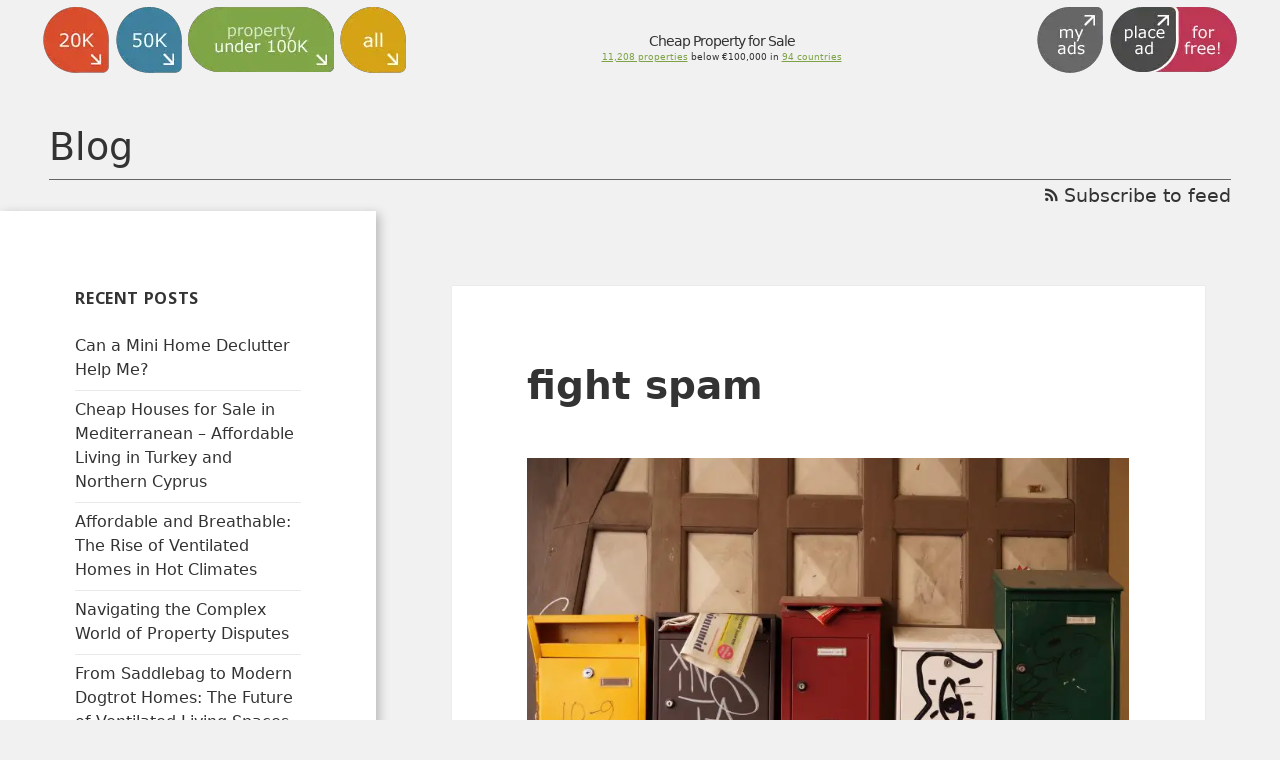

--- FILE ---
content_type: text/html; charset=UTF-8
request_url: https://www.propertyunder100k.com/blog/2019/11/12/stop-getting-spam/anti-spam/
body_size: 15774
content:
<!DOCTYPE html><html lang="en-GB" class="no-js"><head><meta charset="UTF-8"/>
<script>var __ezHttpConsent={setByCat:function(src,tagType,attributes,category,force,customSetScriptFn=null){var setScript=function(){if(force||window.ezTcfConsent[category]){if(typeof customSetScriptFn==='function'){customSetScriptFn();}else{var scriptElement=document.createElement(tagType);scriptElement.src=src;attributes.forEach(function(attr){for(var key in attr){if(attr.hasOwnProperty(key)){scriptElement.setAttribute(key,attr[key]);}}});var firstScript=document.getElementsByTagName(tagType)[0];firstScript.parentNode.insertBefore(scriptElement,firstScript);}}};if(force||(window.ezTcfConsent&&window.ezTcfConsent.loaded)){setScript();}else if(typeof getEzConsentData==="function"){getEzConsentData().then(function(ezTcfConsent){if(ezTcfConsent&&ezTcfConsent.loaded){setScript();}else{console.error("cannot get ez consent data");force=true;setScript();}});}else{force=true;setScript();console.error("getEzConsentData is not a function");}},};</script>
<script>var ezTcfConsent=window.ezTcfConsent?window.ezTcfConsent:{loaded:false,store_info:false,develop_and_improve_services:false,measure_ad_performance:false,measure_content_performance:false,select_basic_ads:false,create_ad_profile:false,select_personalized_ads:false,create_content_profile:false,select_personalized_content:false,understand_audiences:false,use_limited_data_to_select_content:false,};function getEzConsentData(){return new Promise(function(resolve){document.addEventListener("ezConsentEvent",function(event){var ezTcfConsent=event.detail.ezTcfConsent;resolve(ezTcfConsent);});});}</script>
<script>if(typeof _setEzCookies!=='function'){function _setEzCookies(ezConsentData){var cookies=window.ezCookieQueue;for(var i=0;i<cookies.length;i++){var cookie=cookies[i];if(ezConsentData&&ezConsentData.loaded&&ezConsentData[cookie.tcfCategory]){document.cookie=cookie.name+"="+cookie.value;}}}}
window.ezCookieQueue=window.ezCookieQueue||[];if(typeof addEzCookies!=='function'){function addEzCookies(arr){window.ezCookieQueue=[...window.ezCookieQueue,...arr];}}
addEzCookies([{name:"ezoab_249728",value:"mod64; Path=/; Domain=propertyunder100k.com; Max-Age=7200",tcfCategory:"store_info",isEzoic:"true",},{name:"ezosuibasgeneris-1",value:"cd1fb14b-c0d4-460c-633f-51b278369970; Path=/; Domain=propertyunder100k.com; Expires=Mon, 25 Jan 2027 13:59:41 UTC; Secure; SameSite=None",tcfCategory:"understand_audiences",isEzoic:"true",}]);if(window.ezTcfConsent&&window.ezTcfConsent.loaded){_setEzCookies(window.ezTcfConsent);}else if(typeof getEzConsentData==="function"){getEzConsentData().then(function(ezTcfConsent){if(ezTcfConsent&&ezTcfConsent.loaded){_setEzCookies(window.ezTcfConsent);}else{console.error("cannot get ez consent data");_setEzCookies(window.ezTcfConsent);}});}else{console.error("getEzConsentData is not a function");_setEzCookies(window.ezTcfConsent);}</script><script type="text/javascript" data-ezscrex='false' data-cfasync='false'>window._ezaq = Object.assign({"edge_cache_status":11,"edge_response_time":420,"url":"https://www.propertyunder100k.com/blog/2019/11/12/stop-getting-spam/anti-spam/"}, typeof window._ezaq !== "undefined" ? window._ezaq : {});</script><script type="text/javascript" data-ezscrex='false' data-cfasync='false'>window._ezaq = Object.assign({"ab_test_id":"mod64"}, typeof window._ezaq !== "undefined" ? window._ezaq : {});window.__ez=window.__ez||{};window.__ez.tf={};</script><script type="text/javascript" data-ezscrex='false' data-cfasync='false'>window.ezDisableAds = true;</script>
<script data-ezscrex='false' data-cfasync='false' data-pagespeed-no-defer>var __ez=__ez||{};__ez.stms=Date.now();__ez.evt={};__ez.script={};__ez.ck=__ez.ck||{};__ez.template={};__ez.template.isOrig=true;window.__ezScriptHost="//www.ezojs.com";__ez.queue=__ez.queue||function(){var e=0,i=0,t=[],n=!1,o=[],r=[],s=!0,a=function(e,i,n,o,r,s,a){var l=arguments.length>7&&void 0!==arguments[7]?arguments[7]:window,d=this;this.name=e,this.funcName=i,this.parameters=null===n?null:w(n)?n:[n],this.isBlock=o,this.blockedBy=r,this.deleteWhenComplete=s,this.isError=!1,this.isComplete=!1,this.isInitialized=!1,this.proceedIfError=a,this.fWindow=l,this.isTimeDelay=!1,this.process=function(){f("... func = "+e),d.isInitialized=!0,d.isComplete=!0,f("... func.apply: "+e);var i=d.funcName.split("."),n=null,o=this.fWindow||window;i.length>3||(n=3===i.length?o[i[0]][i[1]][i[2]]:2===i.length?o[i[0]][i[1]]:o[d.funcName]),null!=n&&n.apply(null,this.parameters),!0===d.deleteWhenComplete&&delete t[e],!0===d.isBlock&&(f("----- F'D: "+d.name),m())}},l=function(e,i,t,n,o,r,s){var a=arguments.length>7&&void 0!==arguments[7]?arguments[7]:window,l=this;this.name=e,this.path=i,this.async=o,this.defer=r,this.isBlock=t,this.blockedBy=n,this.isInitialized=!1,this.isError=!1,this.isComplete=!1,this.proceedIfError=s,this.fWindow=a,this.isTimeDelay=!1,this.isPath=function(e){return"/"===e[0]&&"/"!==e[1]},this.getSrc=function(e){return void 0!==window.__ezScriptHost&&this.isPath(e)&&"banger.js"!==this.name?window.__ezScriptHost+e:e},this.process=function(){l.isInitialized=!0,f("... file = "+e);var i=this.fWindow?this.fWindow.document:document,t=i.createElement("script");t.src=this.getSrc(this.path),!0===o?t.async=!0:!0===r&&(t.defer=!0),t.onerror=function(){var e={url:window.location.href,name:l.name,path:l.path,user_agent:window.navigator.userAgent};"undefined"!=typeof _ezaq&&(e.pageview_id=_ezaq.page_view_id);var i=encodeURIComponent(JSON.stringify(e)),t=new XMLHttpRequest;t.open("GET","//g.ezoic.net/ezqlog?d="+i,!0),t.send(),f("----- ERR'D: "+l.name),l.isError=!0,!0===l.isBlock&&m()},t.onreadystatechange=t.onload=function(){var e=t.readyState;f("----- F'D: "+l.name),e&&!/loaded|complete/.test(e)||(l.isComplete=!0,!0===l.isBlock&&m())},i.getElementsByTagName("head")[0].appendChild(t)}},d=function(e,i){this.name=e,this.path="",this.async=!1,this.defer=!1,this.isBlock=!1,this.blockedBy=[],this.isInitialized=!0,this.isError=!1,this.isComplete=i,this.proceedIfError=!1,this.isTimeDelay=!1,this.process=function(){}};function c(e,i,n,s,a,d,c,u,f){var m=new l(e,i,n,s,a,d,c,f);!0===u?o[e]=m:r[e]=m,t[e]=m,h(m)}function h(e){!0!==u(e)&&0!=s&&e.process()}function u(e){if(!0===e.isTimeDelay&&!1===n)return f(e.name+" blocked = TIME DELAY!"),!0;if(w(e.blockedBy))for(var i=0;i<e.blockedBy.length;i++){var o=e.blockedBy[i];if(!1===t.hasOwnProperty(o))return f(e.name+" blocked = "+o),!0;if(!0===e.proceedIfError&&!0===t[o].isError)return!1;if(!1===t[o].isComplete)return f(e.name+" blocked = "+o),!0}return!1}function f(e){var i=window.location.href,t=new RegExp("[?&]ezq=([^&#]*)","i").exec(i);"1"===(t?t[1]:null)&&console.debug(e)}function m(){++e>200||(f("let's go"),p(o),p(r))}function p(e){for(var i in e)if(!1!==e.hasOwnProperty(i)){var t=e[i];!0===t.isComplete||u(t)||!0===t.isInitialized||!0===t.isError?!0===t.isError?f(t.name+": error"):!0===t.isComplete?f(t.name+": complete already"):!0===t.isInitialized&&f(t.name+": initialized already"):t.process()}}function w(e){return"[object Array]"==Object.prototype.toString.call(e)}return window.addEventListener("load",(function(){setTimeout((function(){n=!0,f("TDELAY -----"),m()}),5e3)}),!1),{addFile:c,addFileOnce:function(e,i,n,o,r,s,a,l,d){t[e]||c(e,i,n,o,r,s,a,l,d)},addDelayFile:function(e,i){var n=new l(e,i,!1,[],!1,!1,!0);n.isTimeDelay=!0,f(e+" ...  FILE! TDELAY"),r[e]=n,t[e]=n,h(n)},addFunc:function(e,n,s,l,d,c,u,f,m,p){!0===c&&(e=e+"_"+i++);var w=new a(e,n,s,l,d,u,f,p);!0===m?o[e]=w:r[e]=w,t[e]=w,h(w)},addDelayFunc:function(e,i,n){var o=new a(e,i,n,!1,[],!0,!0);o.isTimeDelay=!0,f(e+" ...  FUNCTION! TDELAY"),r[e]=o,t[e]=o,h(o)},items:t,processAll:m,setallowLoad:function(e){s=e},markLoaded:function(e){if(e&&0!==e.length){if(e in t){var i=t[e];!0===i.isComplete?f(i.name+" "+e+": error loaded duplicate"):(i.isComplete=!0,i.isInitialized=!0)}else t[e]=new d(e,!0);f("markLoaded dummyfile: "+t[e].name)}},logWhatsBlocked:function(){for(var e in t)!1!==t.hasOwnProperty(e)&&u(t[e])}}}();__ez.evt.add=function(e,t,n){e.addEventListener?e.addEventListener(t,n,!1):e.attachEvent?e.attachEvent("on"+t,n):e["on"+t]=n()},__ez.evt.remove=function(e,t,n){e.removeEventListener?e.removeEventListener(t,n,!1):e.detachEvent?e.detachEvent("on"+t,n):delete e["on"+t]};__ez.script.add=function(e){var t=document.createElement("script");t.src=e,t.async=!0,t.type="text/javascript",document.getElementsByTagName("head")[0].appendChild(t)};__ez.dot=__ez.dot||{};__ez.queue.addFileOnce('/detroitchicago/boise.js', '/detroitchicago/boise.js?gcb=195-0&cb=5', true, [], true, false, true, false);__ez.queue.addFileOnce('/parsonsmaize/abilene.js', '/parsonsmaize/abilene.js?gcb=195-0&cb=e80eca0cdb', true, [], true, false, true, false);__ez.queue.addFileOnce('/parsonsmaize/mulvane.js', '/parsonsmaize/mulvane.js?gcb=195-0&cb=e75e48eec0', true, ['/parsonsmaize/abilene.js'], true, false, true, false);__ez.queue.addFileOnce('/detroitchicago/birmingham.js', '/detroitchicago/birmingham.js?gcb=195-0&cb=539c47377c', true, ['/parsonsmaize/abilene.js'], true, false, true, false);</script>
<script data-ezscrex="false" type="text/javascript" data-cfasync="false">window._ezaq = Object.assign({"ad_cache_level":0,"adpicker_placement_cnt":0,"ai_placeholder_cache_level":0,"ai_placeholder_placement_cnt":-1,"domain":"propertyunder100k.com","domain_id":249728,"ezcache_level":1,"ezcache_skip_code":11,"has_bad_image":0,"has_bad_words":0,"is_sitespeed":0,"lt_cache_level":0,"publish_date":"2019-11-12","response_size":69105,"response_size_orig":63299,"response_time_orig":409,"template_id":5,"url":"https://www.propertyunder100k.com/blog/2019/11/12/stop-getting-spam/anti-spam/","word_count":0,"worst_bad_word_level":0}, typeof window._ezaq !== "undefined" ? window._ezaq : {});__ez.queue.markLoaded('ezaqBaseReady');</script>
<script type='text/javascript' data-ezscrex='false' data-cfasync='false'>
window.ezAnalyticsStatic = true;

function analyticsAddScript(script) {
	var ezDynamic = document.createElement('script');
	ezDynamic.type = 'text/javascript';
	ezDynamic.innerHTML = script;
	document.head.appendChild(ezDynamic);
}
function getCookiesWithPrefix() {
    var allCookies = document.cookie.split(';');
    var cookiesWithPrefix = {};

    for (var i = 0; i < allCookies.length; i++) {
        var cookie = allCookies[i].trim();

        for (var j = 0; j < arguments.length; j++) {
            var prefix = arguments[j];
            if (cookie.indexOf(prefix) === 0) {
                var cookieParts = cookie.split('=');
                var cookieName = cookieParts[0];
                var cookieValue = cookieParts.slice(1).join('=');
                cookiesWithPrefix[cookieName] = decodeURIComponent(cookieValue);
                break; // Once matched, no need to check other prefixes
            }
        }
    }

    return cookiesWithPrefix;
}
function productAnalytics() {
	var d = {"pr":[6],"omd5":"8c43441ee087981459aff3991bd9a1d2","nar":"risk score"};
	d.u = _ezaq.url;
	d.p = _ezaq.page_view_id;
	d.v = _ezaq.visit_uuid;
	d.ab = _ezaq.ab_test_id;
	d.e = JSON.stringify(_ezaq);
	d.ref = document.referrer;
	d.c = getCookiesWithPrefix('active_template', 'ez', 'lp_');
	if(typeof ez_utmParams !== 'undefined') {
		d.utm = ez_utmParams;
	}

	var dataText = JSON.stringify(d);
	var xhr = new XMLHttpRequest();
	xhr.open('POST','/ezais/analytics?cb=1', true);
	xhr.onload = function () {
		if (xhr.status!=200) {
            return;
		}

        if(document.readyState !== 'loading') {
            analyticsAddScript(xhr.response);
            return;
        }

        var eventFunc = function() {
            if(document.readyState === 'loading') {
                return;
            }
            document.removeEventListener('readystatechange', eventFunc, false);
            analyticsAddScript(xhr.response);
        };

        document.addEventListener('readystatechange', eventFunc, false);
	};
	xhr.setRequestHeader('Content-Type','text/plain');
	xhr.send(dataText);
}
__ez.queue.addFunc("productAnalytics", "productAnalytics", null, true, ['ezaqBaseReady'], false, false, false, true);
</script><base href="https://www.propertyunder100k.com/blog/2019/11/12/stop-getting-spam/anti-spam/"/>
        
        <meta name="viewport" content="width=device-width"/>
        <link rel="profile" href="http://gmpg.org/xfn/11"/>
        <link rel="stylesheet" href="/css/foundation-icons.css"/>
        <link rel="pingback" href="https://www.propertyunder100k.com/blog/xmlrpc.php"/>
        <!--[if lt IE 9]>
        <script src="https://www.propertyunder100k.com/blog/wp-content/themes/twentyfifteen/js/html5.js"></script>
        <![endif]-->
        <script>(function(html){html.className = html.className.replace(/\bno-js\b/,'js')})(document.documentElement);</script>
<meta name="robots" content="max-image-preview:large"/>

	<!-- This site is optimized with the Yoast SEO plugin v14.9 - https://yoast.com/wordpress/plugins/seo/ -->
	<title>fight spam - propertyunder100k.com</title>
	<meta name="robots" content="index, follow, max-snippet:-1, max-image-preview:large, max-video-preview:-1"/>
	<link rel="canonical" href="https://www.propertyunder100k.com/blog/wp-content/uploads/2019/11/anti-spam.jpg"/>
	<meta property="og:locale" content="en_GB"/>
	<meta property="og:type" content="article"/>
	<meta property="og:title" content="fight spam - propertyunder100k.com"/>
	<meta property="og:description" content="fight spam"/>
	<meta property="og:url" content="https://www.propertyunder100k.com/blog/wp-content/uploads/2019/11/anti-spam.jpg"/>
	<meta property="og:site_name" content="propertyunder100k.com"/>
	<meta property="article:modified_time" content="2019-11-12T14:51:46+00:00"/>
	<meta property="og:image" content="https://www.propertyunder100k.com/blog/wp-content/uploads/2019/11/anti-spam.jpg"/>
	<meta property="og:image:width" content="1920"/>
	<meta property="og:image:height" content="1292"/>
	<meta name="twitter:card" content="summary"/>
	<script type="application/ld+json" class="yoast-schema-graph">{"@context":"https://schema.org","@graph":[{"@type":"WebSite","@id":"https://www.propertyunder100k.com/blog/#website","url":"https://www.propertyunder100k.com/blog/","name":"propertyunder100k.com","description":"Find cheap properties under 100,000 Euro!","potentialAction":[{"@type":"SearchAction","target":"https://www.propertyunder100k.com/blog/?s={search_term_string}","query-input":"required name=search_term_string"}],"inLanguage":"en-GB"},{"@type":"WebPage","@id":"https://www.propertyunder100k.com/blog/wp-content/uploads/2019/11/anti-spam.jpg#webpage","url":"https://www.propertyunder100k.com/blog/wp-content/uploads/2019/11/anti-spam.jpg","name":"fight spam - propertyunder100k.com","isPartOf":{"@id":"https://www.propertyunder100k.com/blog/#website"},"datePublished":"2019-11-12T14:51:39+00:00","dateModified":"2019-11-12T14:51:46+00:00","inLanguage":"en-GB","potentialAction":[{"@type":"ReadAction","target":["https://www.propertyunder100k.com/blog/wp-content/uploads/2019/11/anti-spam.jpg"]}]}]}</script>
	<!-- / Yoast SEO plugin. -->


<link rel="dns-prefetch" href="//fonts.googleapis.com"/>
<link rel="dns-prefetch" href="//s.w.org"/>
<link href="https://fonts.gstatic.com" crossorigin="" rel="preconnect"/>
<link rel="alternate" type="application/rss+xml" title="propertyunder100k.com » Feed" href="https://www.propertyunder100k.com/blog/feed/"/>
<link rel="alternate" type="application/rss+xml" title="propertyunder100k.com » Comments Feed" href="https://www.propertyunder100k.com/blog/comments/feed/"/>
<link rel="alternate" type="application/rss+xml" title="propertyunder100k.com » fight spam Comments Feed" href="https://www.propertyunder100k.com/blog/2019/11/12/stop-getting-spam/anti-spam/feed/"/>
<script>
window._wpemojiSettings = {"baseUrl":"https:\/\/s.w.org\/images\/core\/emoji\/14.0.0\/72x72\/","ext":".png","svgUrl":"https:\/\/s.w.org\/images\/core\/emoji\/14.0.0\/svg\/","svgExt":".svg","source":{"concatemoji":"https:\/\/www.propertyunder100k.com\/blog\/wp-includes\/js\/wp-emoji-release.min.js?ver=6.0.11"}};
/*! This file is auto-generated */
!function(e,a,t){var n,r,o,i=a.createElement("canvas"),p=i.getContext&&i.getContext("2d");function s(e,t){var a=String.fromCharCode,e=(p.clearRect(0,0,i.width,i.height),p.fillText(a.apply(this,e),0,0),i.toDataURL());return p.clearRect(0,0,i.width,i.height),p.fillText(a.apply(this,t),0,0),e===i.toDataURL()}function c(e){var t=a.createElement("script");t.src=e,t.defer=t.type="text/javascript",a.getElementsByTagName("head")[0].appendChild(t)}for(o=Array("flag","emoji"),t.supports={everything:!0,everythingExceptFlag:!0},r=0;r<o.length;r++)t.supports[o[r]]=function(e){if(!p||!p.fillText)return!1;switch(p.textBaseline="top",p.font="600 32px Arial",e){case"flag":return s([127987,65039,8205,9895,65039],[127987,65039,8203,9895,65039])?!1:!s([55356,56826,55356,56819],[55356,56826,8203,55356,56819])&&!s([55356,57332,56128,56423,56128,56418,56128,56421,56128,56430,56128,56423,56128,56447],[55356,57332,8203,56128,56423,8203,56128,56418,8203,56128,56421,8203,56128,56430,8203,56128,56423,8203,56128,56447]);case"emoji":return!s([129777,127995,8205,129778,127999],[129777,127995,8203,129778,127999])}return!1}(o[r]),t.supports.everything=t.supports.everything&&t.supports[o[r]],"flag"!==o[r]&&(t.supports.everythingExceptFlag=t.supports.everythingExceptFlag&&t.supports[o[r]]);t.supports.everythingExceptFlag=t.supports.everythingExceptFlag&&!t.supports.flag,t.DOMReady=!1,t.readyCallback=function(){t.DOMReady=!0},t.supports.everything||(n=function(){t.readyCallback()},a.addEventListener?(a.addEventListener("DOMContentLoaded",n,!1),e.addEventListener("load",n,!1)):(e.attachEvent("onload",n),a.attachEvent("onreadystatechange",function(){"complete"===a.readyState&&t.readyCallback()})),(e=t.source||{}).concatemoji?c(e.concatemoji):e.wpemoji&&e.twemoji&&(c(e.twemoji),c(e.wpemoji)))}(window,document,window._wpemojiSettings);
</script>
<style>
img.wp-smiley,
img.emoji {
	display: inline !important;
	border: none !important;
	box-shadow: none !important;
	height: 1em !important;
	width: 1em !important;
	margin: 0 0.07em !important;
	vertical-align: -0.1em !important;
	background: none !important;
	padding: 0 !important;
}
</style>
	<link rel="stylesheet" id="wp-block-library-css" href="https://www.propertyunder100k.com/blog/wp-includes/css/dist/block-library/style.min.css?ver=6.0.11" media="all"/>
<style id="wp-block-library-theme-inline-css">
.wp-block-audio figcaption{color:#555;font-size:13px;text-align:center}.is-dark-theme .wp-block-audio figcaption{color:hsla(0,0%,100%,.65)}.wp-block-code{border:1px solid #ccc;border-radius:4px;font-family:Menlo,Consolas,monaco,monospace;padding:.8em 1em}.wp-block-embed figcaption{color:#555;font-size:13px;text-align:center}.is-dark-theme .wp-block-embed figcaption{color:hsla(0,0%,100%,.65)}.blocks-gallery-caption{color:#555;font-size:13px;text-align:center}.is-dark-theme .blocks-gallery-caption{color:hsla(0,0%,100%,.65)}.wp-block-image figcaption{color:#555;font-size:13px;text-align:center}.is-dark-theme .wp-block-image figcaption{color:hsla(0,0%,100%,.65)}.wp-block-pullquote{border-top:4px solid;border-bottom:4px solid;margin-bottom:1.75em;color:currentColor}.wp-block-pullquote__citation,.wp-block-pullquote cite,.wp-block-pullquote footer{color:currentColor;text-transform:uppercase;font-size:.8125em;font-style:normal}.wp-block-quote{border-left:.25em solid;margin:0 0 1.75em;padding-left:1em}.wp-block-quote cite,.wp-block-quote footer{color:currentColor;font-size:.8125em;position:relative;font-style:normal}.wp-block-quote.has-text-align-right{border-left:none;border-right:.25em solid;padding-left:0;padding-right:1em}.wp-block-quote.has-text-align-center{border:none;padding-left:0}.wp-block-quote.is-large,.wp-block-quote.is-style-large,.wp-block-quote.is-style-plain{border:none}.wp-block-search .wp-block-search__label{font-weight:700}:where(.wp-block-group.has-background){padding:1.25em 2.375em}.wp-block-separator.has-css-opacity{opacity:.4}.wp-block-separator{border:none;border-bottom:2px solid;margin-left:auto;margin-right:auto}.wp-block-separator.has-alpha-channel-opacity{opacity:1}.wp-block-separator:not(.is-style-wide):not(.is-style-dots){width:100px}.wp-block-separator.has-background:not(.is-style-dots){border-bottom:none;height:1px}.wp-block-separator.has-background:not(.is-style-wide):not(.is-style-dots){height:2px}.wp-block-table thead{border-bottom:3px solid}.wp-block-table tfoot{border-top:3px solid}.wp-block-table td,.wp-block-table th{padding:.5em;border:1px solid;word-break:normal}.wp-block-table figcaption{color:#555;font-size:13px;text-align:center}.is-dark-theme .wp-block-table figcaption{color:hsla(0,0%,100%,.65)}.wp-block-video figcaption{color:#555;font-size:13px;text-align:center}.is-dark-theme .wp-block-video figcaption{color:hsla(0,0%,100%,.65)}.wp-block-template-part.has-background{padding:1.25em 2.375em;margin-top:0;margin-bottom:0}
</style>
<style id="global-styles-inline-css">
body{--wp--preset--color--black: #000000;--wp--preset--color--cyan-bluish-gray: #abb8c3;--wp--preset--color--white: #fff;--wp--preset--color--pale-pink: #f78da7;--wp--preset--color--vivid-red: #cf2e2e;--wp--preset--color--luminous-vivid-orange: #ff6900;--wp--preset--color--luminous-vivid-amber: #fcb900;--wp--preset--color--light-green-cyan: #7bdcb5;--wp--preset--color--vivid-green-cyan: #00d084;--wp--preset--color--pale-cyan-blue: #8ed1fc;--wp--preset--color--vivid-cyan-blue: #0693e3;--wp--preset--color--vivid-purple: #9b51e0;--wp--preset--color--dark-gray: #111;--wp--preset--color--light-gray: #f1f1f1;--wp--preset--color--yellow: #f4ca16;--wp--preset--color--dark-brown: #352712;--wp--preset--color--medium-pink: #e53b51;--wp--preset--color--light-pink: #ffe5d1;--wp--preset--color--dark-purple: #2e2256;--wp--preset--color--purple: #674970;--wp--preset--color--blue-gray: #22313f;--wp--preset--color--bright-blue: #55c3dc;--wp--preset--color--light-blue: #e9f2f9;--wp--preset--gradient--vivid-cyan-blue-to-vivid-purple: linear-gradient(135deg,rgba(6,147,227,1) 0%,rgb(155,81,224) 100%);--wp--preset--gradient--light-green-cyan-to-vivid-green-cyan: linear-gradient(135deg,rgb(122,220,180) 0%,rgb(0,208,130) 100%);--wp--preset--gradient--luminous-vivid-amber-to-luminous-vivid-orange: linear-gradient(135deg,rgba(252,185,0,1) 0%,rgba(255,105,0,1) 100%);--wp--preset--gradient--luminous-vivid-orange-to-vivid-red: linear-gradient(135deg,rgba(255,105,0,1) 0%,rgb(207,46,46) 100%);--wp--preset--gradient--very-light-gray-to-cyan-bluish-gray: linear-gradient(135deg,rgb(238,238,238) 0%,rgb(169,184,195) 100%);--wp--preset--gradient--cool-to-warm-spectrum: linear-gradient(135deg,rgb(74,234,220) 0%,rgb(151,120,209) 20%,rgb(207,42,186) 40%,rgb(238,44,130) 60%,rgb(251,105,98) 80%,rgb(254,248,76) 100%);--wp--preset--gradient--blush-light-purple: linear-gradient(135deg,rgb(255,206,236) 0%,rgb(152,150,240) 100%);--wp--preset--gradient--blush-bordeaux: linear-gradient(135deg,rgb(254,205,165) 0%,rgb(254,45,45) 50%,rgb(107,0,62) 100%);--wp--preset--gradient--luminous-dusk: linear-gradient(135deg,rgb(255,203,112) 0%,rgb(199,81,192) 50%,rgb(65,88,208) 100%);--wp--preset--gradient--pale-ocean: linear-gradient(135deg,rgb(255,245,203) 0%,rgb(182,227,212) 50%,rgb(51,167,181) 100%);--wp--preset--gradient--electric-grass: linear-gradient(135deg,rgb(202,248,128) 0%,rgb(113,206,126) 100%);--wp--preset--gradient--midnight: linear-gradient(135deg,rgb(2,3,129) 0%,rgb(40,116,252) 100%);--wp--preset--duotone--dark-grayscale: url('#wp-duotone-dark-grayscale');--wp--preset--duotone--grayscale: url('#wp-duotone-grayscale');--wp--preset--duotone--purple-yellow: url('#wp-duotone-purple-yellow');--wp--preset--duotone--blue-red: url('#wp-duotone-blue-red');--wp--preset--duotone--midnight: url('#wp-duotone-midnight');--wp--preset--duotone--magenta-yellow: url('#wp-duotone-magenta-yellow');--wp--preset--duotone--purple-green: url('#wp-duotone-purple-green');--wp--preset--duotone--blue-orange: url('#wp-duotone-blue-orange');--wp--preset--font-size--small: 13px;--wp--preset--font-size--medium: 20px;--wp--preset--font-size--large: 36px;--wp--preset--font-size--x-large: 42px;}.has-black-color{color: var(--wp--preset--color--black) !important;}.has-cyan-bluish-gray-color{color: var(--wp--preset--color--cyan-bluish-gray) !important;}.has-white-color{color: var(--wp--preset--color--white) !important;}.has-pale-pink-color{color: var(--wp--preset--color--pale-pink) !important;}.has-vivid-red-color{color: var(--wp--preset--color--vivid-red) !important;}.has-luminous-vivid-orange-color{color: var(--wp--preset--color--luminous-vivid-orange) !important;}.has-luminous-vivid-amber-color{color: var(--wp--preset--color--luminous-vivid-amber) !important;}.has-light-green-cyan-color{color: var(--wp--preset--color--light-green-cyan) !important;}.has-vivid-green-cyan-color{color: var(--wp--preset--color--vivid-green-cyan) !important;}.has-pale-cyan-blue-color{color: var(--wp--preset--color--pale-cyan-blue) !important;}.has-vivid-cyan-blue-color{color: var(--wp--preset--color--vivid-cyan-blue) !important;}.has-vivid-purple-color{color: var(--wp--preset--color--vivid-purple) !important;}.has-black-background-color{background-color: var(--wp--preset--color--black) !important;}.has-cyan-bluish-gray-background-color{background-color: var(--wp--preset--color--cyan-bluish-gray) !important;}.has-white-background-color{background-color: var(--wp--preset--color--white) !important;}.has-pale-pink-background-color{background-color: var(--wp--preset--color--pale-pink) !important;}.has-vivid-red-background-color{background-color: var(--wp--preset--color--vivid-red) !important;}.has-luminous-vivid-orange-background-color{background-color: var(--wp--preset--color--luminous-vivid-orange) !important;}.has-luminous-vivid-amber-background-color{background-color: var(--wp--preset--color--luminous-vivid-amber) !important;}.has-light-green-cyan-background-color{background-color: var(--wp--preset--color--light-green-cyan) !important;}.has-vivid-green-cyan-background-color{background-color: var(--wp--preset--color--vivid-green-cyan) !important;}.has-pale-cyan-blue-background-color{background-color: var(--wp--preset--color--pale-cyan-blue) !important;}.has-vivid-cyan-blue-background-color{background-color: var(--wp--preset--color--vivid-cyan-blue) !important;}.has-vivid-purple-background-color{background-color: var(--wp--preset--color--vivid-purple) !important;}.has-black-border-color{border-color: var(--wp--preset--color--black) !important;}.has-cyan-bluish-gray-border-color{border-color: var(--wp--preset--color--cyan-bluish-gray) !important;}.has-white-border-color{border-color: var(--wp--preset--color--white) !important;}.has-pale-pink-border-color{border-color: var(--wp--preset--color--pale-pink) !important;}.has-vivid-red-border-color{border-color: var(--wp--preset--color--vivid-red) !important;}.has-luminous-vivid-orange-border-color{border-color: var(--wp--preset--color--luminous-vivid-orange) !important;}.has-luminous-vivid-amber-border-color{border-color: var(--wp--preset--color--luminous-vivid-amber) !important;}.has-light-green-cyan-border-color{border-color: var(--wp--preset--color--light-green-cyan) !important;}.has-vivid-green-cyan-border-color{border-color: var(--wp--preset--color--vivid-green-cyan) !important;}.has-pale-cyan-blue-border-color{border-color: var(--wp--preset--color--pale-cyan-blue) !important;}.has-vivid-cyan-blue-border-color{border-color: var(--wp--preset--color--vivid-cyan-blue) !important;}.has-vivid-purple-border-color{border-color: var(--wp--preset--color--vivid-purple) !important;}.has-vivid-cyan-blue-to-vivid-purple-gradient-background{background: var(--wp--preset--gradient--vivid-cyan-blue-to-vivid-purple) !important;}.has-light-green-cyan-to-vivid-green-cyan-gradient-background{background: var(--wp--preset--gradient--light-green-cyan-to-vivid-green-cyan) !important;}.has-luminous-vivid-amber-to-luminous-vivid-orange-gradient-background{background: var(--wp--preset--gradient--luminous-vivid-amber-to-luminous-vivid-orange) !important;}.has-luminous-vivid-orange-to-vivid-red-gradient-background{background: var(--wp--preset--gradient--luminous-vivid-orange-to-vivid-red) !important;}.has-very-light-gray-to-cyan-bluish-gray-gradient-background{background: var(--wp--preset--gradient--very-light-gray-to-cyan-bluish-gray) !important;}.has-cool-to-warm-spectrum-gradient-background{background: var(--wp--preset--gradient--cool-to-warm-spectrum) !important;}.has-blush-light-purple-gradient-background{background: var(--wp--preset--gradient--blush-light-purple) !important;}.has-blush-bordeaux-gradient-background{background: var(--wp--preset--gradient--blush-bordeaux) !important;}.has-luminous-dusk-gradient-background{background: var(--wp--preset--gradient--luminous-dusk) !important;}.has-pale-ocean-gradient-background{background: var(--wp--preset--gradient--pale-ocean) !important;}.has-electric-grass-gradient-background{background: var(--wp--preset--gradient--electric-grass) !important;}.has-midnight-gradient-background{background: var(--wp--preset--gradient--midnight) !important;}.has-small-font-size{font-size: var(--wp--preset--font-size--small) !important;}.has-medium-font-size{font-size: var(--wp--preset--font-size--medium) !important;}.has-large-font-size{font-size: var(--wp--preset--font-size--large) !important;}.has-x-large-font-size{font-size: var(--wp--preset--font-size--x-large) !important;}
</style>
<link rel="stylesheet" id="ppress-frontend-css" href="https://www.propertyunder100k.com/blog/wp-content/plugins/wp-user-avatar/assets/css/frontend.min.css?ver=4.3.0" media="all"/>
<link rel="stylesheet" id="ppress-flatpickr-css" href="https://www.propertyunder100k.com/blog/wp-content/plugins/wp-user-avatar/assets/flatpickr/flatpickr.min.css?ver=4.3.0" media="all"/>
<link rel="stylesheet" id="ppress-select2-css" href="https://www.propertyunder100k.com/blog/wp-content/plugins/wp-user-avatar/assets/select2/select2.min.css?ver=6.0.11" media="all"/>
<link rel="stylesheet" id="twentyfifteen-style-css" href="https://www.propertyunder100k.com/blog/wp-content/themes/twentyfifteen/style.css?ver=6.0.11" media="all"/>
<style id="twentyfifteen-style-inline-css">

			.post-navigation .nav-previous { background-image: url(https://www.propertyunder100k.com/blog/wp-content/uploads/2019/11/anti-spam-825x510.jpg); }
			.post-navigation .nav-previous .post-title, .post-navigation .nav-previous a:hover .post-title, .post-navigation .nav-previous .meta-nav { color: #fff; }
			.post-navigation .nav-previous a:before { background-color: rgba(0, 0, 0, 0.4); }
		
</style>
<link rel="stylesheet" id="mainpage-css" href="https://www.propertyunder100k.com/blog/../foundation/css/blog_custom.css?ver=123" media="all"/>
<link rel="stylesheet" id="child-style-css" href="https://www.propertyunder100k.com/blog/wp-content/themes/lp4f/style.css?ver=1.0.0" media="all"/>
<link rel="stylesheet" id="twentyfifteen-fonts-css" href="https://fonts.googleapis.com/css?family=Noto+Sans%3A400italic%2C700italic%2C400%2C700%7CNoto+Serif%3A400italic%2C700italic%2C400%2C700%7CInconsolata%3A400%2C700&amp;subset=latin%2Clatin-ext&amp;display=fallback" media="all"/>
<link rel="stylesheet" id="genericons-css" href="https://www.propertyunder100k.com/blog/wp-content/themes/twentyfifteen/genericons/genericons.css?ver=3.2" media="all"/>
<link rel="stylesheet" id="twentyfifteen-block-style-css" href="https://www.propertyunder100k.com/blog/wp-content/themes/twentyfifteen/css/blocks.css?ver=20190102" media="all"/>
<!--[if lt IE 9]>
<link rel='stylesheet' id='twentyfifteen-ie-css'  href='https://www.propertyunder100k.com/blog/wp-content/themes/twentyfifteen/css/ie.css?ver=20170916' media='all' />
<![endif]-->
<!--[if lt IE 8]>
<link rel='stylesheet' id='twentyfifteen-ie7-css'  href='https://www.propertyunder100k.com/blog/wp-content/themes/twentyfifteen/css/ie7.css?ver=20141210' media='all' />
<![endif]-->
<script src="https://www.propertyunder100k.com/blog/wp-includes/js/jquery/jquery.min.js?ver=3.6.0" id="jquery-core-js"></script>
<script src="https://www.propertyunder100k.com/blog/wp-includes/js/jquery/jquery-migrate.min.js?ver=3.3.2" id="jquery-migrate-js"></script>
<script src="https://www.propertyunder100k.com/blog/wp-content/plugins/wp-user-avatar/assets/flatpickr/flatpickr.min.js?ver=4.3.0" id="ppress-flatpickr-js"></script>
<script src="https://www.propertyunder100k.com/blog/wp-content/plugins/wp-user-avatar/assets/select2/select2.min.js?ver=4.3.0" id="ppress-select2-js"></script>
<script src="https://www.propertyunder100k.com/blog/wp-content/themes/twentyfifteen/js/keyboard-image-navigation.js?ver=20141210" id="twentyfifteen-keyboard-image-navigation-js"></script>
<link rel="https://api.w.org/" href="https://www.propertyunder100k.com/blog/wp-json/"/><link rel="alternate" type="application/json" href="https://www.propertyunder100k.com/blog/wp-json/wp/v2/media/476"/><link rel="EditURI" type="application/rsd+xml" title="RSD" href="https://www.propertyunder100k.com/blog/xmlrpc.php?rsd"/>
<link rel="wlwmanifest" type="application/wlwmanifest+xml" href="https://www.propertyunder100k.com/blog/wp-includes/wlwmanifest.xml"/> 
<meta name="generator" content="WordPress 6.0.11"/>
<link rel="shortlink" href="https://www.propertyunder100k.com/blog/?p=476"/>
<link rel="alternate" type="application/json+oembed" href="https://www.propertyunder100k.com/blog/wp-json/oembed/1.0/embed?url=https%3A%2F%2Fwww.propertyunder100k.com%2Fblog%2F2019%2F11%2F12%2Fstop-getting-spam%2Fanti-spam%2F"/>
<link rel="alternate" type="text/xml+oembed" href="https://www.propertyunder100k.com/blog/wp-json/oembed/1.0/embed?url=https%3A%2F%2Fwww.propertyunder100k.com%2Fblog%2F2019%2F11%2F12%2Fstop-getting-spam%2Fanti-spam%2F&amp;format=xml"/>
		<style type="text/css" id="twentyfifteen-header-css">
				.site-header {
			padding-top: 14px;
			padding-bottom: 14px;
		}

		.site-branding {
			min-height: 42px;
		}

		@media screen and (min-width: 46.25em) {
			.site-header {
				padding-top: 21px;
				padding-bottom: 21px;
			}
			.site-branding {
				min-height: 56px;
			}
		}
		@media screen and (min-width: 55em) {
			.site-header {
				padding-top: 25px;
				padding-bottom: 25px;
			}
			.site-branding {
				min-height: 62px;
			}
		}
		@media screen and (min-width: 59.6875em) {
			.site-header {
				padding-top: 0;
				padding-bottom: 0;
			}
			.site-branding {
				min-height: 0;
			}
		}
					.site-title,
		.site-description {
			clip: rect(1px, 1px, 1px, 1px);
			position: absolute;
		}
		</style>
		
<script type="text/javascript" src="https://www.propertyunder100k.com/blog/wp-content/plugins/wp-spamshield/js/jscripts.php"></script> 
        <link rel="apple-touch-icon" sizes="114x114" href="/apple-touch-icon-114x114.png"/>
<link rel="apple-touch-icon" sizes="120x120" href="/apple-touch-icon-120x120.png"/>
<link rel="apple-touch-icon" sizes="144x144" href="/apple-touch-icon-144x144.png"/>
<link rel="apple-touch-icon" sizes="152x152" href="/apple-touch-icon-152x152.png"/>
<link rel="apple-touch-icon" sizes="180x180" href="/apple-touch-icon-180x180.png"/>
<link rel="apple-touch-icon" sizes="57x57" href="/apple-touch-icon-57x57.png"/>
<link rel="apple-touch-icon" sizes="60x60" href="/apple-touch-icon-60x60.png"/>
<link rel="apple-touch-icon" sizes="72x72" href="/apple-touch-icon-72x72.png"/>
<link rel="apple-touch-icon" sizes="76x76" href="/apple-touch-icon-76x76.png"/>
<link rel="apple-touch-startup-image" media="(device-width: 320px) and (device-height: 480px) and (-webkit-device-pixel-ratio: 1)" href="/apple-touch-startup-image-320x460.png"/>
<link rel="apple-touch-startup-image" media="(device-width: 320px) and (device-height: 480px) and (-webkit-device-pixel-ratio: 2)" href="/apple-touch-startup-image-640x920.png"/>
<link rel="apple-touch-startup-image" media="(device-width: 320px) and (device-height: 568px) and (-webkit-device-pixel-ratio: 2)" href="/apple-touch-startup-image-640x1096.png"/>
<link rel="apple-touch-startup-image" media="(device-width: 375px) and (device-height: 667px) and (-webkit-device-pixel-ratio: 2)" href="/apple-touch-startup-image-750x1294.png"/>
<link rel="apple-touch-startup-image" media="(device-width: 414px) and (device-height: 736px) and (orientation: landscape) and (-webkit-device-pixel-ratio: 3)" href="/apple-touch-startup-image-1182x2208.png"/>
<link rel="apple-touch-startup-image" media="(device-width: 414px) and (device-height: 736px) and (orientation: portrait) and (-webkit-device-pixel-ratio: 3)" href="/apple-touch-startup-image-1242x2148.png"/>
<link rel="apple-touch-startup-image" media="(device-width: 768px) and (device-height: 1024px) and (orientation: landscape) and (-webkit-device-pixel-ratio: 1)" href="/apple-touch-startup-image-748x1024.png"/>
<link rel="apple-touch-startup-image" media="(device-width: 768px) and (device-height: 1024px) and (orientation: landscape) and (-webkit-device-pixel-ratio: 2)" href="/apple-touch-startup-image-1496x2048.png"/>
<link rel="apple-touch-startup-image" media="(device-width: 768px) and (device-height: 1024px) and (orientation: portrait) and (-webkit-device-pixel-ratio: 1)" href="/apple-touch-startup-image-768x1004.png"/>
<link rel="apple-touch-startup-image" media="(device-width: 768px) and (device-height: 1024px) and (orientation: portrait) and (-webkit-device-pixel-ratio: 2)" href="/apple-touch-startup-image-1536x2008.png"/>
<link rel="icon" type="image/png" sizes="16x16" href="/favicon-16x16.png"/>
<link rel="icon" type="image/png" sizes="228x228" href="/coast-228x228.png"/>
<link rel="icon" type="image/png" sizes="32x32" href="/favicon-32x32.png"/>
<link rel="icon" type="image/png" sizes="96x96" href="/favicon-96x96.png"/>
<link rel="manifest" href="/manifest.json"/>
<link rel="yandex-tableau-widget" href="/yandex-browser-manifest.json"/>
<meta name="apple-mobile-web-app-capable" content="yes"/>
<meta name="apple-mobile-web-app-status-bar-style" content="black-translucent"/>
<meta name="apple-mobile-web-app-title" content="propertyunder100k.com"/>
<meta name="application-name" content="propertyunder100k.com"/>
<meta name="mobile-web-app-capable" content="yes"/>
<meta name="msapplication-TileColor" content="#fff"/>
<meta name="msapplication-TileImage" content="/mstile-144x144.png"/>
<meta name="msapplication-config" content="/browserconfig.xml"/>
<meta name="theme-color" content="#fff"/><script>
    function fireJS(className) {
        var e = document.getElementsByClassName(className);
        var head = document.getElementsByTagName('head')[0];
        for (let scr of e) {
            var newScr = document.createElement('script');
            if (scr.src) {
                newScr.src = scr.src;
            } else {
                newScr.text = scr.text;
            }
            newScr.async = scr.async;
            head.appendChild(newScr);
        }
        for (let scr of e) {
            scr.parentNode.removeChild(scr);
        }
    }
</script>    <script type='text/javascript'>
var ezoTemplate = 'orig_site';
var ezouid = '1';
var ezoFormfactor = '1';
</script><script data-ezscrex="false" type='text/javascript'>
var soc_app_id = '0';
var did = 249728;
var ezdomain = 'propertyunder100k.com';
var ezoicSearchable = 1;
</script></head>

    <body class="attachment attachment-template-default single single-attachment postid-476 attachmentid-476 attachment-jpeg wp-embed-responsive">
        <div id="fb-root"></div>
        <div id="header_wrapper">
            <div class="hide-for-print header_container pu100k">
        <div id="header_refresh">
        </div>
    <div class="row">
        <ul class="menu line1">
            <li id="link_pu20k" class="pu100k float-left ">
                <a href="https://www.propertyunder20k.com" rel="nofollow" data-wpel-link="internal"><div class="wrapper"><i class="icon icon-pu20k"></i></div></a>
            </li>
            <li id="link_pu50k" class="pu100k float-left ">
                <a href="https://www.propertyunder50k.com" rel="nofollow" data-wpel-link="internal"><div class="wrapper"><i class="icon icon-pu50k"></i></div></a>
            </li>
            <li id="link_pu100k" class="pu100k float-left hide-for-small-only">
                <a href="https://www.propertyunder100k.com" rel="nofollow" data-wpel-link="internal"><div class="wrapper"><i class="icon icon-pu100k-full"></i></div></a>
            </li>
            <li id="link_are" class="pu100k float-left ">
                <a href="https://www.all-real-estate.com" rel="nofollow" data-wpel-link="internal"><div class="wrapper"><i class="icon icon-are"></i></div></a>
            </li>
            <li id="link_lp4f" class="pu100k float-right  hide-for-small-only">
                <a href="https://www.listproperty4free.com/login.php?link=add_property" rel="nofollow" data-wpel-link="internal">
                    <div class="wrapper"><i class="icon icon-lp4f"></i></div>
                </a> 
            </li>
            <li id="link_lp4f-simple" class="pu100k float-right  show-for-small-only">
                <a href="https://www.listproperty4free.com/login.php?link=add_property" rel="nofollow" data-wpel-link="internal">
                    <div class="wrapper"><i class="icon icon-lp4f-simple"></i></div>
                </a> 
            </li>
            <li id="myads_link" class="pu100k float-right">
                    <a href="https://www.listproperty4free.com/login.php" rel="nofollow" data-wpel-link="internal"><div class="wrapper"><i class="icon icon-myads"></i></div></a>
            </li>
        </ul>
                <div class="clearfix hide-for-large"></div>
        <div id="teaser_container" class="">
            <div class="vertical_align_wrapper">
                <div id="teaser">Cheap Property for Sale<br/>
                <small class="subheader">
                                                <a class="color pu100k" href="/property-list" data-wpel-link="internal">
                                11,208                                properties</a>  below €100,000  in 
                            <a class="color pu100k" href="/country-list" data-wpel-link="internal">
                                94 countries
                            </a>
                                            </small>
                </div>
            </div>
        </div>
        <div class="row columns show-for-small-only">
            <ul class="menu text-center">
                <li id="_pu100k_active" class="my_active">
                    <a href="https://www.propertyunder100k.com" data-wpel-link="internal">
                         <div class="wrapper"><i class="icon icon-pu100k-full"></i></div>
                    </a>
                </li>
            </ul>
        </div>
    </div>
</div>                            <div class="row">
                    <div class="column google_ad text-center">
                                            </div>
                </div>
                        <div class="row">
                <div class="columns pu20k-compat">
                    <a href="https://www.propertyunder100k.com/blog/" data-wpel-link="internal">Blog</a>
                </div>
                <div class="columns">
                    <a class="float-right" href="/blog/feed" data-wpel-link="internal"><i class="fi-rss"></i> Subscribe to feed</a>
                </div>
            </div>
        </div>
        <div id="page" class="hfeed site">
            <a class="skip-link screen-reader-text" href="#content">Skip to content</a>

            <div id="sidebar" class="sidebar">
                <header id="masthead" class="site-header" role="banner">
                    <div class="site-branding">
                                                    <p class="site-title"><a href="https://www.propertyunder100k.com/blog/" rel="home" data-wpel-link="internal">propertyunder100k.com</a></p>
                                                    <p class="site-description">Find cheap properties under 100,000 Euro!</p>
                        <button class="secondary-toggle">Menu and widgets</button>
                    </div><!-- .site-branding -->
                </header><!-- .site-header -->

	<div id="secondary" class="secondary">

		
		
					<div id="widget-area" class="widget-area" role="complementary">
				
		<aside id="recent-posts-2" class="widget widget_recent_entries">
		<h2 class="widget-title">Recent Posts</h2>
		<ul>
											<li>
					<a href="https://www.propertyunder100k.com/blog/2025/10/19/can-a-mini-home-declutter-help-me/" data-wpel-link="internal">Can a Mini Home Declutter Help Me?</a>
									</li>
											<li>
					<a href="https://www.propertyunder100k.com/blog/2025/09/08/cheap-houses-for-sale-in-mediterranean-affordable-living-in-turkey-and-northern-cyprus/" data-wpel-link="internal">Cheap Houses for Sale in Mediterranean – Affordable Living in Turkey and Northern Cyprus</a>
									</li>
											<li>
					<a href="https://www.propertyunder100k.com/blog/2025/04/09/affordable-and-breathable-the-rise-of-ventilated-homes-in-hot-climates/" data-wpel-link="internal">Affordable and Breathable: The Rise of Ventilated Homes in Hot Climates</a>
									</li>
											<li>
					<a href="https://www.propertyunder100k.com/blog/2025/03/24/navigating-the-complex-world-of-property-disputes/" data-wpel-link="internal">Navigating the Complex World of Property Disputes</a>
									</li>
											<li>
					<a href="https://www.propertyunder100k.com/blog/2025/03/06/from-saddlebag-to-modern-dogtrot-homes-the-future-of-ventilated-living-spaces/" data-wpel-link="internal">From Saddlebag to Modern Dogtrot Homes: The Future of Ventilated Living Spaces</a>
									</li>
					</ul>

		</aside><aside id="archives-2" class="widget widget_archive"><h2 class="widget-title">Archives</h2>
			<ul>
					<li><a href="https://www.propertyunder100k.com/blog/2025/10/" data-wpel-link="internal">October 2025</a></li>
	<li><a href="https://www.propertyunder100k.com/blog/2025/09/" data-wpel-link="internal">September 2025</a></li>
	<li><a href="https://www.propertyunder100k.com/blog/2025/04/" data-wpel-link="internal">April 2025</a></li>
	<li><a href="https://www.propertyunder100k.com/blog/2025/03/" data-wpel-link="internal">March 2025</a></li>
	<li><a href="https://www.propertyunder100k.com/blog/2025/02/" data-wpel-link="internal">February 2025</a></li>
	<li><a href="https://www.propertyunder100k.com/blog/2025/01/" data-wpel-link="internal">January 2025</a></li>
	<li><a href="https://www.propertyunder100k.com/blog/2024/10/" data-wpel-link="internal">October 2024</a></li>
	<li><a href="https://www.propertyunder100k.com/blog/2024/09/" data-wpel-link="internal">September 2024</a></li>
	<li><a href="https://www.propertyunder100k.com/blog/2024/08/" data-wpel-link="internal">August 2024</a></li>
	<li><a href="https://www.propertyunder100k.com/blog/2024/07/" data-wpel-link="internal">July 2024</a></li>
	<li><a href="https://www.propertyunder100k.com/blog/2024/06/" data-wpel-link="internal">June 2024</a></li>
	<li><a href="https://www.propertyunder100k.com/blog/2024/05/" data-wpel-link="internal">May 2024</a></li>
	<li><a href="https://www.propertyunder100k.com/blog/2024/03/" data-wpel-link="internal">March 2024</a></li>
	<li><a href="https://www.propertyunder100k.com/blog/2024/02/" data-wpel-link="internal">February 2024</a></li>
	<li><a href="https://www.propertyunder100k.com/blog/2024/01/" data-wpel-link="internal">January 2024</a></li>
	<li><a href="https://www.propertyunder100k.com/blog/2023/12/" data-wpel-link="internal">December 2023</a></li>
	<li><a href="https://www.propertyunder100k.com/blog/2023/11/" data-wpel-link="internal">November 2023</a></li>
	<li><a href="https://www.propertyunder100k.com/blog/2023/10/" data-wpel-link="internal">October 2023</a></li>
	<li><a href="https://www.propertyunder100k.com/blog/2023/08/" data-wpel-link="internal">August 2023</a></li>
	<li><a href="https://www.propertyunder100k.com/blog/2023/06/" data-wpel-link="internal">June 2023</a></li>
	<li><a href="https://www.propertyunder100k.com/blog/2023/05/" data-wpel-link="internal">May 2023</a></li>
	<li><a href="https://www.propertyunder100k.com/blog/2023/03/" data-wpel-link="internal">March 2023</a></li>
	<li><a href="https://www.propertyunder100k.com/blog/2023/02/" data-wpel-link="internal">February 2023</a></li>
	<li><a href="https://www.propertyunder100k.com/blog/2022/12/" data-wpel-link="internal">December 2022</a></li>
	<li><a href="https://www.propertyunder100k.com/blog/2022/11/" data-wpel-link="internal">November 2022</a></li>
	<li><a href="https://www.propertyunder100k.com/blog/2022/09/" data-wpel-link="internal">September 2022</a></li>
	<li><a href="https://www.propertyunder100k.com/blog/2022/08/" data-wpel-link="internal">August 2022</a></li>
	<li><a href="https://www.propertyunder100k.com/blog/2022/07/" data-wpel-link="internal">July 2022</a></li>
	<li><a href="https://www.propertyunder100k.com/blog/2022/06/" data-wpel-link="internal">June 2022</a></li>
	<li><a href="https://www.propertyunder100k.com/blog/2022/04/" data-wpel-link="internal">April 2022</a></li>
	<li><a href="https://www.propertyunder100k.com/blog/2022/02/" data-wpel-link="internal">February 2022</a></li>
	<li><a href="https://www.propertyunder100k.com/blog/2022/01/" data-wpel-link="internal">January 2022</a></li>
	<li><a href="https://www.propertyunder100k.com/blog/2021/12/" data-wpel-link="internal">December 2021</a></li>
	<li><a href="https://www.propertyunder100k.com/blog/2021/10/" data-wpel-link="internal">October 2021</a></li>
	<li><a href="https://www.propertyunder100k.com/blog/2021/08/" data-wpel-link="internal">August 2021</a></li>
	<li><a href="https://www.propertyunder100k.com/blog/2021/07/" data-wpel-link="internal">July 2021</a></li>
	<li><a href="https://www.propertyunder100k.com/blog/2021/06/" data-wpel-link="internal">June 2021</a></li>
	<li><a href="https://www.propertyunder100k.com/blog/2021/04/" data-wpel-link="internal">April 2021</a></li>
	<li><a href="https://www.propertyunder100k.com/blog/2021/03/" data-wpel-link="internal">March 2021</a></li>
	<li><a href="https://www.propertyunder100k.com/blog/2021/02/" data-wpel-link="internal">February 2021</a></li>
	<li><a href="https://www.propertyunder100k.com/blog/2021/01/" data-wpel-link="internal">January 2021</a></li>
	<li><a href="https://www.propertyunder100k.com/blog/2020/12/" data-wpel-link="internal">December 2020</a></li>
	<li><a href="https://www.propertyunder100k.com/blog/2020/11/" data-wpel-link="internal">November 2020</a></li>
	<li><a href="https://www.propertyunder100k.com/blog/2020/10/" data-wpel-link="internal">October 2020</a></li>
	<li><a href="https://www.propertyunder100k.com/blog/2020/09/" data-wpel-link="internal">September 2020</a></li>
	<li><a href="https://www.propertyunder100k.com/blog/2020/08/" data-wpel-link="internal">August 2020</a></li>
	<li><a href="https://www.propertyunder100k.com/blog/2020/07/" data-wpel-link="internal">July 2020</a></li>
	<li><a href="https://www.propertyunder100k.com/blog/2020/06/" data-wpel-link="internal">June 2020</a></li>
	<li><a href="https://www.propertyunder100k.com/blog/2020/05/" data-wpel-link="internal">May 2020</a></li>
	<li><a href="https://www.propertyunder100k.com/blog/2020/04/" data-wpel-link="internal">April 2020</a></li>
	<li><a href="https://www.propertyunder100k.com/blog/2020/03/" data-wpel-link="internal">March 2020</a></li>
	<li><a href="https://www.propertyunder100k.com/blog/2020/02/" data-wpel-link="internal">February 2020</a></li>
	<li><a href="https://www.propertyunder100k.com/blog/2020/01/" data-wpel-link="internal">January 2020</a></li>
	<li><a href="https://www.propertyunder100k.com/blog/2019/12/" data-wpel-link="internal">December 2019</a></li>
	<li><a href="https://www.propertyunder100k.com/blog/2019/11/" data-wpel-link="internal">November 2019</a></li>
	<li><a href="https://www.propertyunder100k.com/blog/2019/10/" data-wpel-link="internal">October 2019</a></li>
	<li><a href="https://www.propertyunder100k.com/blog/2019/09/" data-wpel-link="internal">September 2019</a></li>
	<li><a href="https://www.propertyunder100k.com/blog/2019/08/" data-wpel-link="internal">August 2019</a></li>
	<li><a href="https://www.propertyunder100k.com/blog/2019/07/" data-wpel-link="internal">July 2019</a></li>
	<li><a href="https://www.propertyunder100k.com/blog/2019/02/" data-wpel-link="internal">February 2019</a></li>
	<li><a href="https://www.propertyunder100k.com/blog/2018/10/" data-wpel-link="internal">October 2018</a></li>
	<li><a href="https://www.propertyunder100k.com/blog/2018/09/" data-wpel-link="internal">September 2018</a></li>
	<li><a href="https://www.propertyunder100k.com/blog/2018/06/" data-wpel-link="internal">June 2018</a></li>
	<li><a href="https://www.propertyunder100k.com/blog/2018/05/" data-wpel-link="internal">May 2018</a></li>
	<li><a href="https://www.propertyunder100k.com/blog/2018/04/" data-wpel-link="internal">April 2018</a></li>
	<li><a href="https://www.propertyunder100k.com/blog/2018/03/" data-wpel-link="internal">March 2018</a></li>
	<li><a href="https://www.propertyunder100k.com/blog/2018/02/" data-wpel-link="internal">February 2018</a></li>
	<li><a href="https://www.propertyunder100k.com/blog/2018/01/" data-wpel-link="internal">January 2018</a></li>
	<li><a href="https://www.propertyunder100k.com/blog/2017/03/" data-wpel-link="internal">March 2017</a></li>
	<li><a href="https://www.propertyunder100k.com/blog/2017/02/" data-wpel-link="internal">February 2017</a></li>
	<li><a href="https://www.propertyunder100k.com/blog/2017/01/" data-wpel-link="internal">January 2017</a></li>
	<li><a href="https://www.propertyunder100k.com/blog/2016/12/" data-wpel-link="internal">December 2016</a></li>
	<li><a href="https://www.propertyunder100k.com/blog/2016/04/" data-wpel-link="internal">April 2016</a></li>
	<li><a href="https://www.propertyunder100k.com/blog/2016/03/" data-wpel-link="internal">March 2016</a></li>
	<li><a href="https://www.propertyunder100k.com/blog/2016/02/" data-wpel-link="internal">February 2016</a></li>
	<li><a href="https://www.propertyunder100k.com/blog/2016/01/" data-wpel-link="internal">January 2016</a></li>
	<li><a href="https://www.propertyunder100k.com/blog/2015/11/" data-wpel-link="internal">November 2015</a></li>
	<li><a href="https://www.propertyunder100k.com/blog/2015/10/" data-wpel-link="internal">October 2015</a></li>
	<li><a href="https://www.propertyunder100k.com/blog/2015/09/" data-wpel-link="internal">September 2015</a></li>
	<li><a href="https://www.propertyunder100k.com/blog/2015/08/" data-wpel-link="internal">August 2015</a></li>
			</ul>

			</aside><aside id="categories-2" class="widget widget_categories"><h2 class="widget-title">Categories</h2>
			<ul>
					<li class="cat-item cat-item-355"><a href="https://www.propertyunder100k.com/blog/category/100k-house/" data-wpel-link="internal">100k house</a>
</li>
	<li class="cat-item cat-item-149"><a href="https://www.propertyunder100k.com/blog/category/buying-real-estate/" data-wpel-link="internal">buying real estate</a>
</li>
	<li class="cat-item cat-item-138"><a href="https://www.propertyunder100k.com/blog/category/cheap-properties/" data-wpel-link="internal">cheap properties</a>
</li>
	<li class="cat-item cat-item-85"><a href="https://www.propertyunder100k.com/blog/category/golden-visa/" data-wpel-link="internal">Golden Visa</a>
</li>
	<li class="cat-item cat-item-108"><a href="https://www.propertyunder100k.com/blog/category/investment-property/" data-wpel-link="internal">investment property</a>
</li>
	<li class="cat-item cat-item-217"><a href="https://www.propertyunder100k.com/blog/category/property-for-rent/" data-wpel-link="internal">property for rent</a>
</li>
	<li class="cat-item cat-item-2"><a href="https://www.propertyunder100k.com/blog/category/property-in-bulgaria/" title="All about buying and selling property in Bulgaria." data-wpel-link="internal">property in Bulgaria</a>
</li>
	<li class="cat-item cat-item-75"><a href="https://www.propertyunder100k.com/blog/category/property-europe/" title="All about buying and selling property in Europe." data-wpel-link="internal">property in Europe</a>
</li>
	<li class="cat-item cat-item-16"><a href="https://www.propertyunder100k.com/blog/category/property-germany/" title="All about buying and selling property in Germany." data-wpel-link="internal">property in Germany</a>
</li>
	<li class="cat-item cat-item-66"><a href="https://www.propertyunder100k.com/blog/category/property-in-ireland/" data-wpel-link="internal">property in Ireland</a>
</li>
	<li class="cat-item cat-item-153"><a href="https://www.propertyunder100k.com/blog/category/property-in-portugal/" data-wpel-link="internal">property in Portugal</a>
</li>
	<li class="cat-item cat-item-133"><a href="https://www.propertyunder100k.com/blog/category/property-in-uk/" data-wpel-link="internal">property in UK</a>
</li>
	<li class="cat-item cat-item-111"><a href="https://www.propertyunder100k.com/blog/category/property-in-us/" data-wpel-link="internal">property in US</a>
</li>
	<li class="cat-item cat-item-14"><a href="https://www.propertyunder100k.com/blog/category/property-overseas-buying-abroad/" title="All about buying and selling abroad." data-wpel-link="internal">property overseas, buying abroad</a>
</li>
	<li class="cat-item cat-item-201"><a href="https://www.propertyunder100k.com/blog/category/property-website/" data-wpel-link="internal">property website</a>
</li>
	<li class="cat-item cat-item-233"><a href="https://www.propertyunder100k.com/blog/category/real-estate/" data-wpel-link="internal">real estate</a>
</li>
	<li class="cat-item cat-item-321"><a href="https://www.propertyunder100k.com/blog/category/real-estate-scams/" data-wpel-link="internal">real estate scams</a>
</li>
	<li class="cat-item cat-item-230"><a href="https://www.propertyunder100k.com/blog/category/selling-real-estate/" data-wpel-link="internal">selling real estate</a>
</li>
	<li class="cat-item cat-item-18"><a href="https://www.propertyunder100k.com/blog/category/selling-property/" title="All about selling your property." data-wpel-link="internal">selling your property</a>
</li>
	<li class="cat-item cat-item-128"><a href="https://www.propertyunder100k.com/blog/category/tiny-houses/" data-wpel-link="internal">tiny houses</a>
</li>
	<li class="cat-item cat-item-1"><a href="https://www.propertyunder100k.com/blog/category/uncategorised/" data-wpel-link="internal">Uncategorised</a>
</li>
			</ul>

			</aside><aside id="search-2" class="widget widget_search"><form role="search" method="get" class="search-form" action="https://www.propertyunder100k.com/blog/">
				<label>
					<span class="screen-reader-text">Search for:</span>
					<input type="search" class="search-field" placeholder="Search …" value="" name="s"/>
				</label>
				<input type="submit" class="search-submit screen-reader-text" value="Search"/>
			</form></aside>			</div><!-- .widget-area -->
		
	</div><!-- .secondary -->

            </div><!-- .sidebar -->

            <div id="content" class="site-content">

	<div id="primary" class="content-area">
		<main id="main" class="site-main" role="main">

			
			<article id="post-476" class="post-476 attachment type-attachment status-inherit hentry">

				<nav id="image-navigation" class="navigation image-navigation">
					<div class="nav-links">
						<div class="nav-previous"></div><div class="nav-next"></div>
					</div><!-- .nav-links -->
				</nav><!-- .image-navigation -->

				<header class="entry-header">
					<h1 class="entry-title">fight spam</h1>				</header><!-- .entry-header -->

				<div class="entry-content">

					<div class="entry-attachment">
						<img width="660" height="444" src="https://www.propertyunder100k.com/blog/wp-content/uploads/2019/11/anti-spam-1024x689.jpg" class="attachment-large size-large" alt="fight spam" loading="lazy" srcset="https://www.propertyunder100k.com/blog/wp-content/uploads/2019/11/anti-spam-1024x689.jpg 1024w, https://www.propertyunder100k.com/blog/wp-content/uploads/2019/11/anti-spam-300x202.jpg 300w, https://www.propertyunder100k.com/blog/wp-content/uploads/2019/11/anti-spam-768x517.jpg 768w, https://www.propertyunder100k.com/blog/wp-content/uploads/2019/11/anti-spam.jpg 1920w" sizes="(max-width: 660px) 100vw, 660px"/>
														<div class="entry-caption">
									<p>fight spam</p>
								</div><!-- .entry-caption -->
							
						</div><!-- .entry-attachment -->

						<p>fight spam</p>
					</div><!-- .entry-content -->

					<footer class="entry-footer">
					<span class="posted-on"><span class="screen-reader-text">Posted on </span><a href="https://www.propertyunder100k.com/blog/2019/11/12/stop-getting-spam/anti-spam/" rel="bookmark" data-wpel-link="internal"><time class="entry-date published" datetime="2019-11-12T14:51:39+00:00">12.11.2019</time><time class="updated" datetime="2019-11-12T14:51:46+00:00">12.11.2019</time></a></span><span class="full-size-link"><span class="screen-reader-text">Full size </span><a href="https://www.propertyunder100k.com/blog/wp-content/uploads/2019/11/anti-spam.jpg" data-wpel-link="internal">1920 × 1292</a></span>											</footer><!-- .entry-footer -->

				</article><!-- #post-476 -->

				
<div id="comments" class="comments-area">

	
	
		<div id="respond" class="comment-respond">
		<h3 id="reply-title" class="comment-reply-title">Leave a Reply <small><a rel="nofollow" id="cancel-comment-reply-link" href="/blog/2019/11/12/stop-getting-spam/anti-spam/#respond" style="display:none;" data-wpel-link="internal">Cancel reply</a></small></h3><form action="https://www.propertyunder100k.com/blog/wp-comments-post.php" method="post" id="commentform" class="comment-form" novalidate=""><p class="comment-notes"><span id="email-notes">Your email address will not be published.</span> <span class="required-field-message" aria-hidden="true">Required fields are marked <span class="required" aria-hidden="true">*</span></span></p><p class="comment-form-comment"><label for="comment">Comment <span class="required" aria-hidden="true">*</span></label> <textarea id="comment" name="comment" cols="45" rows="8" maxlength="65525" required=""></textarea></p><p class="comment-form-author"><label for="author">Name <span class="required" aria-hidden="true">*</span></label> <input id="author" name="author" type="text" value="" size="30" maxlength="245" required=""/></p>
<p class="comment-form-email"><label for="email">Email <span class="required" aria-hidden="true">*</span></label> <input id="email" name="email" type="email" value="" size="30" maxlength="100" aria-describedby="email-notes" required=""/></p>
<p class="comment-form-url"><label for="url">Website</label> <input id="url" name="url" type="url" value="" size="30" maxlength="200"/></p>
<p class="comment-form-cookies-consent"><input id="wp-comment-cookies-consent" name="wp-comment-cookies-consent" type="checkbox" value="yes"/> <label for="wp-comment-cookies-consent">Save my name, email, and website in this browser for the next time I comment.</label></p>
<p class="form-submit"><input name="submit" type="submit" id="submit" class="submit" value="Post Comment"/> <input type="hidden" name="comment_post_ID" value="476" id="comment_post_ID"/>
<input type="hidden" name="comment_parent" id="comment_parent" value="0"/>
</p>
<noscript><input type="hidden" name="JS04X7" value="NS1" /></noscript>
<noscript><p><strong>Currently you have JavaScript disabled. In order to post comments, please make sure JavaScript and Cookies are enabled, and reload the page.</strong> <a href="http://enable-javascript.com/" rel="nofollow external noopener noreferrer" data-wpel-link="external" target="_blank">Click here for instructions on how to enable JavaScript in your browser.</a></p></noscript>
</form>	</div><!-- #respond -->
	
</div><!-- .comments-area -->

	<nav class="navigation post-navigation" aria-label="Posts">
		<h2 class="screen-reader-text">Post navigation</h2>
		<div class="nav-links"><div class="nav-previous"><a href="https://www.propertyunder100k.com/blog/2019/11/12/stop-getting-spam/" rel="prev" data-wpel-link="internal"><span class="meta-nav">Published in</span><span class="post-title">Stop getting Spam</span></a></div></div>
	</nav>
		</main><!-- .site-main -->
	</div><!-- .content-area -->


	</div><!-- .site-content -->
        </div><!-- .site -->
        <footer>            
            <!--Footer-->
<div class="skyline_wrap expanded row">
    <div class="skyline"></div><div class="skyline"></div>
</div>
<div id="footer-container" class="expanded row  hide-for-print">
                        <div class="row">
                <div class="column google_ad">
                            </div>
            </div>
        <div class="row">
        <div id="cheap-homes-social-media" class="column">
            <div class="row">
                <div class="column large-5 medium-5">
                    <div class="row small-up-4 collapse">
                        <div class="column text-center medium-text-left"><a class="no-blank-symbol" href="https://www.facebook.com/pages/Property-under-20k/115808098443255" target="_blank" title="Visit us on Facebook" data-wpel-link="external" rel="external noopener noreferrer"><i class="icon icon-facebook"></i></a></div>
                        <div class="column text-center medium-text-left"><a class="no-blank-symbol" href="https://www.youtube.com/user/propertyunder20k" target="_blank" title="Visit us on YouTube" data-wpel-link="external" rel="external noopener noreferrer"><i class="icon icon-youtube"></i></a></div>
                        <div class="column text-center medium-text-left"><a class="no-blank-symbol" href="https://twitter.com/propertyunder20" title="Visit us on Twitter" target="_blank" data-wpel-link="external" rel="external noopener noreferrer"><i class="icon icon-twitter"></i></a></div>
                    </div>
                </div>
                <div class="column large-4 medium-6 expanded">
                    <a class="button" href="https://www.listproperty4free.com/promotions.php" data-wpel-link="internal">List your property for free</a>
                </div>
            </div>
        </div>
    </div>
    
    <hr/>
    <div class="row">
        <div class="column medium-3 text-center medium-text-left">
            <header>
                <h2>
                    Quick Links
                </h2>
                <p class="desc">Investment Opportunity: Properties for sale &amp; rent at low cost.</p>
            </header>
            <ul class="navigation">
                <li>
                    <a href="/country-list" title="List of Countries" data-wpel-link="internal">List of Countries</a>
                </li>
                <li>
                    <a href="/property-list" title="List of Properties for Sale &amp; Rent" data-wpel-link="internal">List of Properties for Sale &amp; Rent</a>
                </li>
                <li>
                    <a href="/property-list/for-sale" title="List of Properties for Sale" data-wpel-link="internal">List of Properties for Sale</a>
                </li>
                <li>
                    <a href="/property-list/rentals" title="List of Properties for Rent" data-wpel-link="internal">List of Properties for Rent</a>
                </li>
                <li>

                    <a href="/houses-for-sale" title="Houses for Sale" data-wpel-link="internal">Houses for Sale</a>
                </li>
                <li>
                    <a href="/ruins-for-sale" title="Ruins for Sale" data-wpel-link="internal">Ruins for Sale</a>
                </li>
                <li>
                    <a href="/derelict-properties-for-sale" title="Derelict Properties for Sale" data-wpel-link="internal">Derelict Properties</a>
                </li>
                <li>
                    <a href="/land-for-sale" title="Land for Sale" data-wpel-link="internal">Land for Sale</a>
                </li>
            </ul>
        </div>
        <div class="column medium-3 text-center medium-text-left">
            <header>
                <h2>
                    Express Interest
                </h2>
                <p class="desc">Keep yourself updated about cheap property offers.</p>
            </header>
            <ul class="navigation">
                <li class="newsletter">
                    <a href="https://www.listproperty4free.com/newsletter" title="Subscribe to our newsletter" data-wpel-link="internal"><i class="icon fi-mail"></i><span>Newsletter</span></a>
                </li>
                <li>
                    <a href="https://www.listproperty4free.com/manage-my-searches.php" title="Manage Search Alerts" data-wpel-link="internal"><i class="icon icon-email_alert_red"></i><span>Set Search Alert</span></a>
                </li>  
                <li>
                    <div class="shariff" data-lang="en" data-services="facebook" data-url="https://www.propertyunder100k.com/blog/2019/11/12/stop-getting-spam/anti-spam/?"></div>
                </li>
            </ul>
        </div>
        <div class="column medium-3 text-center medium-text-left">
            <header>
                <h2>
                    Properties at low price
                </h2>
                <p class="desc">Find properties for sale by price: all at low prices.</p>
            </header>
            <ul class="navigation">
                                    <li>
                        <a href="/properties-by-price/under-50000" title="Properties below 50,000" data-wpel-link="internal">below €50,000</a>
                    </li>
                                        <li>
                        <a href="/properties-by-price/under-60000" title="Properties below 60,000" data-wpel-link="internal">below €60,000</a>
                    </li>
                                        <li>
                        <a href="/properties-by-price/under-70000" title="Properties below 70,000" data-wpel-link="internal">below €70,000</a>
                    </li>
                                        <li>
                        <a href="/properties-by-price/under-80000" title="Properties below 80,000" data-wpel-link="internal">below €80,000</a>
                    </li>
                                        <li>
                        <a href="/properties-by-price/under-90000" title="Properties below 90,000" data-wpel-link="internal">below €90,000</a>
                    </li>
                                        <li>
                        <a href="/properties-by-price/under-100000" title="Properties below 100,000" data-wpel-link="internal">below €100,000</a>
                    </li>
                                           
            </ul>
        </div>
        <div class="column medium-3 text-center medium-text-left">
            <header>
                <h2>
                    Property Location
                </h2>
                <p class="desc">Locate cheap properties on the map.</p>
            </header>
            <ul class="navigation">
                <li>
                    <a href="/maps/bulgaria" title="Property Locator Bulgaria" data-wpel-link="internal">Bulgaria</a>
                </li>
                <li>
                    <a href="/maps/spain" title="Property Locator Spain" data-wpel-link="internal">Spain</a>
                </li>
                <li>
                    <a href="/maps/italy" title="Property Locator Italy" data-wpel-link="internal">Italy</a>
                </li>
                <li>
                    <a href="/maps/turkey" title="Property Locator Turkey" data-wpel-link="internal">Turkey</a>
                </li>
                <li>
                    <a href="/maps/portugal" title="Property Locator Portugal" data-wpel-link="internal">Portugal</a>
                </li>
                <li>
                    <a href="/maps/greece" title="Property Locator Greece" data-wpel-link="internal">Greece</a>
                </li>
                <li>
                    <a href="/maps/germany" title="Property Locator Germany" data-wpel-link="internal">Germany</a>
                </li>
            </ul>
        </div>
    </div>
    <hr/>
    <div class="row">
        <div class="link_list column text-center">
            <a href="/blog/" data-wpel-link="internal">Blog</a>           
            <a href="/faq.php" data-wpel-link="internal">FAQ</a>
            <a href="/about_us.php" data-wpel-link="internal">About us</a>
            <a href="/contact_us.php" data-wpel-link="internal">Contact Us</a>
            <a href="/advertise.php" data-wpel-link="internal">Advertise</a>
            <a href="/pricing.php" data-wpel-link="internal">Pricing</a>
            <a href="/terms.php" data-wpel-link="internal">Terms &amp; Conditions</a>
            <a href="/site_notice.php" data-wpel-link="internal">Site Notice / Impressum</a>
            <a href="/privacy.php" data-wpel-link="internal">Privacy Policy</a>
        </div>
    </div>
    <br/><br/>
    <div class="row">
        <div title="1.6.12.1" class="column text-center medium-text-right">
            © listproperty4free.com
        </div>
    </div>
</div>
<script src="/shariff/shariff.min.js"></script>
<!--Footer end-->

        </footer>




<script type="text/javascript">
/* <![CDATA[ */
r3f5x9JS=escape(document['referrer']);
hf4N='71437f336cdda7ef492cd49a8086b424';
hf4V='baae7e4920ef3c8728af8cedef250ba7';
cm4S="form[action='https://www.propertyunder100k.com/blog/wp-comments-post.php']";
jQuery(document).ready(function($){var e="#commentform, .comment-respond form, .comment-form, "+cm4S+", #lostpasswordform, #registerform, #loginform, #login_form, #wpss_contact_form";$(e).submit(function(){$("<input>").attr("type","hidden").attr("name","r3f5x9JS").attr("value",r3f5x9JS).appendTo(e);$("<input>").attr("type","hidden").attr("name",hf4N).attr("value",hf4V).appendTo(e);return true;});$("#comment").attr({minlength:"15",maxlength:"15360"})});
/* ]]> */
</script> 
<script id="ppress-frontend-script-js-extra">
var pp_ajax_form = {"ajaxurl":"https:\/\/www.propertyunder100k.com\/blog\/wp-admin\/admin-ajax.php","confirm_delete":"Are you sure?","deleting_text":"Deleting...","deleting_error":"An error occurred. Please try again.","nonce":"b65a1bf401","disable_ajax_form":"false","is_checkout":"0","is_checkout_tax_enabled":"0"};
</script>
<script src="https://www.propertyunder100k.com/blog/wp-content/plugins/wp-user-avatar/assets/js/frontend.min.js?ver=4.3.0" id="ppress-frontend-script-js"></script>
<script src="https://www.propertyunder100k.com/blog/wp-content/themes/twentyfifteen/js/skip-link-focus-fix.js?ver=20141028" id="twentyfifteen-skip-link-focus-fix-js"></script>
<script src="https://www.propertyunder100k.com/blog/wp-includes/js/comment-reply.min.js?ver=6.0.11" id="comment-reply-js"></script>
<script src="https://www.propertyunder100k.com/blog/wp-content/plugins/wp-spamshield/js/jscripts-ftr-min.js" id="wpss-jscripts-ftr-js"></script>
<script id="twentyfifteen-script-js-extra">
var screenReaderText = {"expand":"<span class=\"screen-reader-text\">expand child menu<\/span>","collapse":"<span class=\"screen-reader-text\">collapse child menu<\/span>"};
</script>
<script src="https://www.propertyunder100k.com/blog/wp-content/themes/lp4f/js/functions.js?ver=20150330" id="twentyfifteen-script-js"></script>



<script data-cfasync="false">function _emitEzConsentEvent(){var customEvent=new CustomEvent("ezConsentEvent",{detail:{ezTcfConsent:window.ezTcfConsent},bubbles:true,cancelable:true,});document.dispatchEvent(customEvent);}
(function(window,document){function _setAllEzConsentTrue(){window.ezTcfConsent.loaded=true;window.ezTcfConsent.store_info=true;window.ezTcfConsent.develop_and_improve_services=true;window.ezTcfConsent.measure_ad_performance=true;window.ezTcfConsent.measure_content_performance=true;window.ezTcfConsent.select_basic_ads=true;window.ezTcfConsent.create_ad_profile=true;window.ezTcfConsent.select_personalized_ads=true;window.ezTcfConsent.create_content_profile=true;window.ezTcfConsent.select_personalized_content=true;window.ezTcfConsent.understand_audiences=true;window.ezTcfConsent.use_limited_data_to_select_content=true;window.ezTcfConsent.select_personalized_content=true;}
function _clearEzConsentCookie(){document.cookie="ezCMPCookieConsent=tcf2;Domain=.propertyunder100k.com;Path=/;expires=Thu, 01 Jan 1970 00:00:00 GMT";}
_clearEzConsentCookie();if(typeof window.__tcfapi!=="undefined"){window.ezgconsent=false;var amazonHasRun=false;function _ezAllowed(tcdata,purpose){return(tcdata.purpose.consents[purpose]||tcdata.purpose.legitimateInterests[purpose]);}
function _handleConsentDecision(tcdata){window.ezTcfConsent.loaded=true;if(!tcdata.vendor.consents["347"]&&!tcdata.vendor.legitimateInterests["347"]){window._emitEzConsentEvent();return;}
window.ezTcfConsent.store_info=_ezAllowed(tcdata,"1");window.ezTcfConsent.develop_and_improve_services=_ezAllowed(tcdata,"10");window.ezTcfConsent.measure_content_performance=_ezAllowed(tcdata,"8");window.ezTcfConsent.select_basic_ads=_ezAllowed(tcdata,"2");window.ezTcfConsent.create_ad_profile=_ezAllowed(tcdata,"3");window.ezTcfConsent.select_personalized_ads=_ezAllowed(tcdata,"4");window.ezTcfConsent.create_content_profile=_ezAllowed(tcdata,"5");window.ezTcfConsent.measure_ad_performance=_ezAllowed(tcdata,"7");window.ezTcfConsent.use_limited_data_to_select_content=_ezAllowed(tcdata,"11");window.ezTcfConsent.select_personalized_content=_ezAllowed(tcdata,"6");window.ezTcfConsent.understand_audiences=_ezAllowed(tcdata,"9");window._emitEzConsentEvent();}
function _handleGoogleConsentV2(tcdata){if(!tcdata||!tcdata.purpose||!tcdata.purpose.consents){return;}
var googConsentV2={};if(tcdata.purpose.consents[1]){googConsentV2.ad_storage='granted';googConsentV2.analytics_storage='granted';}
if(tcdata.purpose.consents[3]&&tcdata.purpose.consents[4]){googConsentV2.ad_personalization='granted';}
if(tcdata.purpose.consents[1]&&tcdata.purpose.consents[7]){googConsentV2.ad_user_data='granted';}
if(googConsentV2.analytics_storage=='denied'){gtag('set','url_passthrough',true);}
gtag('consent','update',googConsentV2);}
__tcfapi("addEventListener",2,function(tcdata,success){if(!success||!tcdata){window._emitEzConsentEvent();return;}
if(!tcdata.gdprApplies){_setAllEzConsentTrue();window._emitEzConsentEvent();return;}
if(tcdata.eventStatus==="useractioncomplete"||tcdata.eventStatus==="tcloaded"){if(typeof gtag!='undefined'){_handleGoogleConsentV2(tcdata);}
_handleConsentDecision(tcdata);if(tcdata.purpose.consents["1"]===true&&tcdata.vendor.consents["755"]!==false){window.ezgconsent=true;(adsbygoogle=window.adsbygoogle||[]).pauseAdRequests=0;}
if(window.__ezconsent){__ezconsent.setEzoicConsentSettings(ezConsentCategories);}
__tcfapi("removeEventListener",2,function(success){return null;},tcdata.listenerId);if(!(tcdata.purpose.consents["1"]===true&&_ezAllowed(tcdata,"2")&&_ezAllowed(tcdata,"3")&&_ezAllowed(tcdata,"4"))){if(typeof __ez=="object"&&typeof __ez.bit=="object"&&typeof window["_ezaq"]=="object"&&typeof window["_ezaq"]["page_view_id"]=="string"){__ez.bit.Add(window["_ezaq"]["page_view_id"],[new __ezDotData("non_personalized_ads",true),]);}}}});}else{_setAllEzConsentTrue();window._emitEzConsentEvent();}})(window,document);</script></body></html>

--- FILE ---
content_type: application/javascript; charset=UTF-8
request_url: https://www.propertyunder100k.com/blog/wp-content/plugins/wp-spamshield/js/jscripts.php
body_size: 537
content:
function wpss_set_ckh(n,v,e,p,d,s){var t=new Date;t.setTime(t.getTime());if(e){e=e*1e3}var u=new Date(t.getTime()+e);document.cookie=n+'='+escape(v)+(e?';expires='+u.toGMTString()+';max-age='+e/1e3+';':'')+(p?';path='+p:'')+(d?';domain='+d:'')+(s?';secure':'')}function wpss_init_ckh(){wpss_set_ckh('1929bcd4ef8188ecf96f92682f1625d6','98e563b4dd4b7ecccc06e8e3afb5880b','14400','/','www.propertyunder100k.com','secure');wpss_set_ckh('SJECT2601','CKON2601','3600','/','www.propertyunder100k.com','secure');}wpss_init_ckh();jQuery(document).ready(function($){var h="form[method='post']";$(h).submit(function(){$('<input>').attr('type','hidden').attr('name','6c803cc9c1f4613b664e77a1d28c4c27').attr('value','fce537a9ac5aca2195565c8f73e818fa').appendTo(h);return true;})});
// Generated in: 0.000228 seconds
